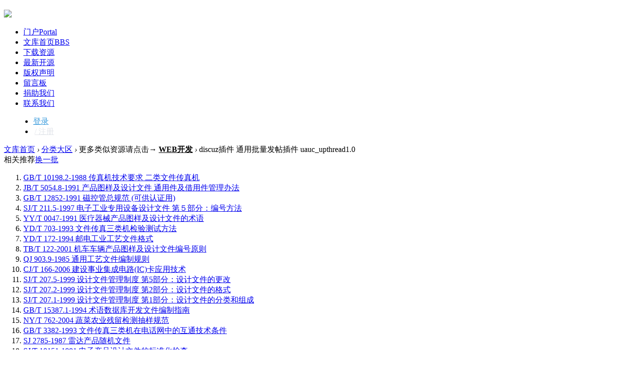

--- FILE ---
content_type: text/html; charset=gbk
request_url: https://www.52yma.com/thread-198936-1-1.html
body_size: 9534
content:
	<!DOCTYPE html PUBLIC "-//W3C//DTD XHTML 1.0 Transitional//EN" "http://www.w3.org/TR/xhtml1/DTD/xhtml1-transitional.dtd">
<html xmlns="http://www.w3.org/1999/xhtml" xmlns:wb="http://open.weibo.com/wb">
<head>
<meta http-equiv="Content-Type" content="text/html; charset=gbk" />
<title>discuz插件 通用批量发帖插件 uauc_upthread1.0 - WEB开发</title>
<link href="https://www.52yma.com/thread-198936-1-1.html" rel="canonical" /><script type="text/javascript" src="source/plugin/nimba_outlink/outlink_gbk.js"></script><meta name="keywords" content="discuz插件 通用批量发帖插件 uauc_upthread1.0" />
<meta name="description" content="插件介绍批量发帖插件是一款支持批量多文件上传发帖的实用插件，对于资源类，社区类站长有很大帮助使用说明安装好插件之后，先修改插件配置，修改保存请点击站点首页，前台 ... discuz插件 通用批量发帖插件 uauc_upthread1.0 " />
<meta name="generator" content="Discuz! X3.4" />
<meta name="author" content="Discuz! Team and Comsenz UI Team" />
<meta name="copyright" content="2001-2066 吾爱开源" />
<meta name="MSSmartTagsPreventParsing" content="True" />
<meta http-equiv="MSThemeCompatible" content="Yes" />
<base href="https://www.52yma.com/" /><link rel="stylesheet" type="text/css" href="data/cache/style_21_common.css?W1G" /><link rel="stylesheet" type="text/css" href="data/cache/style_21_forum_viewthread.css?W1G" />    <script src="template/snail_6_ui/src/js/jquery.min.js" type="text/javascript"></script>
<script type="text/javascript">var STYLEID = '21', STATICURL = 'static/', IMGDIR = 'static/image/common', VERHASH = 'W1G', charset = 'gbk', discuz_uid = '0', cookiepre = 'jmQo_2132_', cookiedomain = '', cookiepath = '/', showusercard = '0', attackevasive = '0', disallowfloat = 'newthread', creditnotice = '1|威望|,2|源币|,3|贡献|,4|鲜花|', defaultstyle = '', REPORTURL = 'aHR0cHM6Ly93d3cuNTJ5bWEuY29tL3RocmVhZC0xOTg5MzYtMS0xLmh0bWw=', SITEURL = 'https://www.52yma.com/', JSPATH = 'data/cache/', CSSPATH = 'data/cache/style_', DYNAMICURL = '';</script>
<script src="data/cache/common.js?W1G" type="text/javascript"></script>
    <!--[if IE 6]>
     <script language='javascript' type="text/javascript">   
    function ResumeError() {  
         return true;  
    }  
    window.onerror = ResumeError;   
    </script> 
    <![endif]-->
<meta name="application-name" content="吾爱开源" />
<meta name="msapplication-tooltip" content="吾爱开源" />
<meta name="msapplication-task" content="name=门户;action-uri=https://www.52yma.com/portal.php;icon-uri=https://www.52yma.com/static/image/common/portal.ico" />
<meta name="msapplication-task" content="name=文库首页;action-uri=https://www.52yma.com/forum.php;icon-uri=https://www.52yma.com/static/image/common/bbs.ico" />
<link rel="archives" title="吾爱开源" href="https://www.52yma.com/archiver/" />
<script src="data/cache/forum.js?W1G" type="text/javascript"></script>
</head><body id="nv_forum" class="pg_viewthread" onkeydown="if(event.keyCode==27) return false;">
<div id="append_parent"></div>
<div id="ajaxwaitid"></div>     
<div id="Quater_headtop" >
  <div class="wp cl">
        </div>
  <div id="Quater_bar" class="cl"> 
    <div class="wp cl">
      <!-- 站点LOGO -->
      <div class="hd_logo"> 
          <h2><a href="portal.php"><img src="template/snail_6_ui/src/logo.png" /></a></h2>
      </div>
      <!-- 导航 -->
      <div class="nav">
        <ul>
                    <li id="mn_portal" ><a href="portal.php" hidefocus="true" title="Portal"  >门户<span>Portal</span></a><i class="arrow"></i></li> 
                    <li class="a" id="mn_forum" ><a href="/" hidefocus="true" title="BBS">文库首页<span>BBS</span></a><i class="arrow"></i></li> 
                    <li id="mn_N98e1" ><a href="forum-41-1.html" hidefocus="true"  >下载资源</a><i class="arrow"></i></li> 
                    <li id="mn_N2393" ><a href="guide-newthread-1.html" hidefocus="true"  >最新开源</a><i class="arrow"></i></li> 
                    <li id="mn_Nf47e" ><a href="thread-3475-1-1.html" hidefocus="true"  >版权声明</a><i class="arrow"></i></li> 
                    <li id="mn_N56b6" ><a href="ly.html" hidefocus="true"  >留言板</a><i class="arrow"></i></li> 
                    <li id="mn_N25ba" ><a href="thread-66573-1-1.html" hidefocus="true"  >捐助我们</a><i class="arrow"></i></li> 
                     
                    <li id="mn_Nbf80" ><a href="thread-173061-1-1.html" hidefocus="true"  >联系我们</a><i class="arrow"></i></li> 
                     
                     
                  </ul>
              </div>
      <!-- 用户信息 -->
            <div class="Quater_user lg_box" style="width: 100px; margin-left: 20px;">
       <ul>
              <li class="z" style="margin-right: 0;"><a href="member.php?mod=logging&amp;action=login" class="log1" style="color: #3498db;"><i></i>登录</a></li>
              <li class="z"><a href="member.php?mod=register" class="reg1" style="padding-left: 3px; color: #E2E5EA;"><i></i> / 注册</a></li>
       </ul>
      </div>
      <div style="display:none"><script src="data/cache/logging.js?W1G" type="text/javascript"></script>
<form method="post" autocomplete="off" id="lsform" action="member.php?mod=logging&amp;action=login&amp;loginsubmit=yes&amp;infloat=yes&amp;lssubmit=yes" onsubmit="return lsSubmit();">
<div class="fastlg cl">
<span id="return_ls" style="display:none"></span>
<div class="y pns">
<table cellspacing="0" cellpadding="0">
<tr>
<td>
<span class="ftid">
<select name="fastloginfield" id="ls_fastloginfield" width="40" tabindex="900">
<option value="username">用户名</option>
<option value="email">Email</option>
</select>
</span>
<script type="text/javascript">simulateSelect('ls_fastloginfield')</script>
</td>
<td><input type="text" name="username" id="ls_username" autocomplete="off" class="px vm" tabindex="901" /></td>
<td class="fastlg_l"><label for="ls_cookietime"><input type="checkbox" name="cookietime" id="ls_cookietime" class="pc" value="2592000" tabindex="903" />自动登录</label></td>
<td>&nbsp;<a href="javascript:;" onclick="showWindow('login', 'member.php?mod=logging&action=login&viewlostpw=1')">找回密码</a></td>
</tr>
<tr>
<td><label for="ls_password" class="z psw_w">密码</label></td>
<td><input type="password" name="password" id="ls_password" class="px vm" autocomplete="off" tabindex="902" /></td>
<td class="fastlg_l"><button type="submit" class="pn vm" tabindex="904" style="width: 75px;"><em>登录</em></button></td>
<td>&nbsp;<a href="member.php?mod=register" class="xi2 xw1">立即注册</a></td>
</tr>
</table>
<input type="hidden" name="quickforward" value="yes" />
<input type="hidden" name="handlekey" value="ls" />
</div>
</div>
</form>

</div>
            <a href="forum.php?mod=misc&amp;action=nav" onclick="showWindow('nav', this.href, 'get', 0)" class="quick-toggle y"><i class="icon-upload"></i></a>
      <div href="javascript:void(0)" target="_blank" class="search-li" title="搜索"><i class="icon-search "></i></div>
      <div style="display: none;" class="quater_search"> 
       <div class="wp cl" style="width: 570px; margin: 0 auto; position: relative; z-index: 1000; background: none;">
          <div class="out cl" style="border: 3px solid rgba(61,126,255,.2); border-radius: 10px;">
<div id="scbar" class="cl">
<form id="scbar_form" method="post" autocomplete="off" onsubmit="searchFocus($('scbar_txt'))" action="search.php?searchsubmit=yes" target="_blank">
<input type="hidden" name="mod" id="scbar_mod" value="search" />
<input type="hidden" name="formhash" value="3662536f" />
<input type="hidden" name="srchtype" value="title" />
<input type="hidden" name="srhfid" value="51" />
<input type="hidden" name="srhlocality" value="forum::viewthread" />
<table cellspacing="0" cellpadding="0">
<tr>
<td class="scbar_type_td"><a href="javascript:;" id="scbar_type" class="xg1" onclick="showMenu(this.id)" hidefocus="true">搜索</a></td>                         
<td class="scbar_txt_td"><input type="text" name="srchtxt" id="scbar_txt" value="请输入搜索内容" autocomplete="off" x-webkit-speech speech /></td>
<td class="scbar_btn_td"><button type="submit" name="searchsubmit" id="scbar_btn" sc="1" class="pn pnc" value="true"><strong class="xi2">搜索</strong></button></td> 
</tr>
</table>
</form>
</div>
</div>
<div class="scbar_hot_td" style="float: left;width: 570px;padding: 25px 0 150px 0;">
<div id="scbar_hot" style="height: auto; padding: 0;">
</div>
</div>
<ul id="scbar_type_menu" class="p_pop" style="display: none;"><li><a href="javascript:;" rel="curforum" fid="51" >本版</a></li><li><a href="javascript:;" rel="forum" class="curtype">帖子</a></li><li><a href="javascript:;" rel="user">用户</a></li></ul>
<script type="text/javascript">
initSearchmenu('scbar', '');
</script>
           
<!-- 搜索筛选 -->
<ul id="scbar_type_menu" class="p_pop" style="display: none;">
  <li><a href="javascript:;" rel="curforum" fid="51" >本版</a></li><li><a href="javascript:;" rel="forum" class="curtype">帖子</a></li><li><a href="javascript:;" rel="user">用户</a></li></ul>
<script type="text/javascript">
initSearchmenu('scbar', '');
</script> 
       </div>
       <i class="close-search headericon-close"></i>
      </div>
      <script type="text/javascript">
      jQuery(document).ready(function(jQuery) {
jQuery('.search-li').click(function(){
jQuery('.global-search-mask').fadeIn(200);
jQuery('.quater_search').slideDown(300);
})
jQuery('.close-search').click(function(){
jQuery('.global-search-mask').fadeOut(50);
jQuery('.quater_search').slideUp(300);
})

})
    </script>
    <div class="th_post y cl" style="display: none;"><a onClick="showWindow('newthread', 'forum.php?mod=post&amp;action=newthread&amp;fid=51')" href="javascript:;" title="发新帖" style="margin: 0;">发布</a></div>
    </div>
  </div>
</div>
<div class="mus_box cl">
  <div id="mus" class="wp cl">
      </div>
</div>

<ul class="p_pop h_pop" id="plugin_menu" style="display: none">
      <li><a href="plugin.php?id=wmff_syt:wmff_syt" id="mn_plink_wmff_syt">留言板</a></li>
    </ul>
<!-- 二级导航 -->
<div class="sub_nav">  </div>
<div id="wp" class="wp time_wp cl">
<script type="text/javascript">var fid = parseInt('51'), tid = parseInt('198936');</script>
<script src="data/cache/forum_viewthread.js?W1G" type="text/javascript"></script>
<script type="text/javascript">zoomstatus = parseInt(1);var imagemaxwidth = '600';var aimgcount = new Array();</script>
<link rel="stylesheet" type="text/css" href="template/snail_6_ui/src/zcss/viewthread_ui.css">
<style id="diy_style" type="text/css"></style>
<!--[diy=diynavtop]--><div id="diynavtop" class="area"></div><!--[/diy]-->
<div id="pt" class="bm cl">
                <div class="z zit12"><a href="/" >文库首页</a> <em>&rsaquo;</em> <a href="forum-1.html" >分类大区</a> <em>&rsaquo;</em> <a>更多类似资源请点击→ </a> <a href="forum-51-1.html" class="animated-text"  style="font-weight: bold; color: #000; ">WEB开发</a> <em>&rsaquo;</em> <a>discuz插件 通用批量发帖插件 uauc_upthread1.0</a> </div>
                 
</div>
<style id="diy_style" type="text/css"></style>
<div class="wp">
<!--[diy=diy1]--><div id="diy1" class="area"></div><!--[/diy]-->
</div>
<div id="ct" class="wp ct2 cl">
<div class="cl">
<div class="sd">
        <div class="cl_block_bm comiis_click_changex block bj15px">
<div class="blocktitle title"><span class="titletext">相关推荐</span><span class="subtitle"><a href="javascript:comiis_click_changex();" >换一批</a></span></div><div class="dxb_bc"><div class="comiis_i_phb cl">
<ol><li>
    <a href="thread-268048-1-1.html" title="GB/T 10198.2-1988 传真机技术要求 二类文件传真机" target="_blank">GB/T 10198.2-1988 传真机技术要求 二类文件传真机</a></li>
<li>
    <a href="thread-269541-1-1.html" title="JB/T 5054.8-1991 产品图样及设计文件 通用件及借用件管理办法" target="_blank">JB/T 5054.8-1991 产品图样及设计文件 通用件及借用件管理办法</a></li>
<li>
    <a href="thread-270018-1-1.html" title="GB/T 12852-1991 磁控管总规范 (可供认证用)" target="_blank">GB/T 12852-1991 磁控管总规范 (可供认证用)</a></li>
<li>
    <a href="thread-270948-1-1.html" title="SJ/T 211.5-1997 电子工业专用设备设计文件 第５部分：编号方法" target="_blank">SJ/T 211.5-1997 电子工业专用设备设计文件 第５部分：编号方法</a></li>
<li>
    <a href="thread-272031-1-1.html" title="YY/T 0047-1991 医疗器械产品图样及设计文件的术语" target="_blank">YY/T 0047-1991 医疗器械产品图样及设计文件的术语</a></li>
<li>
    <a href="thread-272080-1-1.html" title="YD/T 703-1993 文件传真三类机检验测试方法" target="_blank">YD/T 703-1993 文件传真三类机检验测试方法</a></li>
<li>
    <a href="thread-272186-1-1.html" title="YD/T 172-1994 邮电工业工艺文件格式" target="_blank">YD/T 172-1994 邮电工业工艺文件格式</a></li>
<li>
    <a href="thread-272266-1-1.html" title="TB/T 122-2001 机车车辆产品图样及设计文件编号原则" target="_blank">TB/T 122-2001 机车车辆产品图样及设计文件编号原则</a></li>
<li>
    <a href="thread-272613-1-1.html" title="QJ 903.9-1985 通用工艺文件编制规则" target="_blank">QJ 903.9-1985 通用工艺文件编制规则</a></li>
<li>
    <a href="thread-272923-1-1.html" title="CJ/T 166-2006 建设事业集成电路(IC)卡应用技术" target="_blank">CJ/T 166-2006 建设事业集成电路(IC)卡应用技术</a></li>
<li>
    <a href="thread-273451-1-1.html" title="SJ/T 207.5-1999 设计文件管理制度 第5部分：设计文件的更改" target="_blank">SJ/T 207.5-1999 设计文件管理制度 第5部分：设计文件的更改</a></li>
<li>
    <a href="thread-273452-1-1.html" title="SJ/T 207.2-1999 设计文件管理制度 第2部分：设计文件的格式" target="_blank">SJ/T 207.2-1999 设计文件管理制度 第2部分：设计文件的格式</a></li>
<li>
    <a href="thread-273453-1-1.html" title="SJ/T 207.1-1999 设计文件管理制度 第1部分：设计文件的分类和组成" target="_blank">SJ/T 207.1-1999 设计文件管理制度 第1部分：设计文件的分类和组成</a></li>
<li>
    <a href="thread-273888-1-1.html" title="GB/T 15387.1-1994 术语数据库开发文件编制指南" target="_blank">GB/T 15387.1-1994 术语数据库开发文件编制指南</a></li>
<li>
    <a href="thread-273936-1-1.html" title="NY/T 762-2004 蔬菜农业残留检测抽样规范" target="_blank">NY/T 762-2004 蔬菜农业残留检测抽样规范</a></li>
<li>
    <a href="thread-275352-1-1.html" title="GB/T 3382-1993 文件传真三类机在电话网中的互通技术条件" target="_blank">GB/T 3382-1993 文件传真三类机在电话网中的互通技术条件</a></li>
<li>
    <a href="thread-275772-1-1.html" title="SJ 2785-1987 雷达产品随机文件" target="_blank">SJ 2785-1987 雷达产品随机文件</a></li>
<li>
    <a href="thread-276361-1-1.html" title="SJ/T 10151-1991 电子产品设计文件的标准化检查" target="_blank">SJ/T 10151-1991 电子产品设计文件的标准化检查</a></li>
<li>
    <a href="thread-276575-1-1.html" title="SJ/T 11156-1998 计算机辅助设计 设计文件档案管理制度" target="_blank">SJ/T 11156-1998 计算机辅助设计 设计文件档案管理制度</a></li>
<li>
    <a href="thread-276614-1-1.html" title="SJ/T 10719-1996 电子设备设计文件编制示例" target="_blank">SJ/T 10719-1996 电子设备设计文件编制示例</a></li>
<li>
    <a href="thread-276671-1-1.html" title="SJ/T 10631-1995 工艺文件的编号" target="_blank">SJ/T 10631-1995 工艺文件的编号</a></li>
<li>
    <a href="thread-276911-1-1.html" title="SJ/T 10375-1993 工艺文件格式的填写" target="_blank">SJ/T 10375-1993 工艺文件格式的填写</a></li>
<li>
    <a href="thread-276976-1-1.html" title="SJ/T 10323-1992 电池产品设计文件的分类编号" target="_blank">SJ/T 10323-1992 电池产品设计文件的分类编号</a></li>
</ol>
</div>
</div>
</div>
    <!--[diy=diy_right_1]--><div id="diy_right_1" class="area"><div id="framee2C17E" class="frame move-span cl frame-1"><div id="framee2C17E_left" class="column frame-1-c"><div id="framee2C17E_left_temp" class="move-span temp"></div><div id="portal_block_598" class="cl_block_bm comiis_click_change block move-span block move-span"><div id="portal_block_598_content" class="dxb_bc"><div class="blocktitle title"><span class="titletext">hot.热门</span><span class="subtitle"><a href="javascript:comiis_click_change();" >换一批</a></span></div>
<div id="portal_block_277_content" class="dxb_bc">
<div class="comiis_i_phb cl">
<ol><li><a href="thread-275834-1-1.html" title="SJ 2726-1986 ２ＣＺ３１２型硅普通整流二极管详细规范" target="_blank">SJ 2726-1986 ２ＣＺ３１２型硅普通整流二</a></li><li><a href="thread-275637-1-1.html" title="SJ 3023.6-1988 组合冲模 可调定位座" target="_blank">SJ 3023.6-1988 组合冲模 可调定位座</a></li><li><a href="thread-276436-1-1.html" title="SJ/Z 9089.2-1987 数据交换用６．３０ｍｍ宽，密度为３９４磁通翻转／毫米，３９字?" target="_blank">SJ/Z 9089.2-1987 数据交换用６．３０ｍｍ</a></li><li><a href="thread-275705-1-1.html" title="SJ 3006.1-1988 组合冲模 上圆角刃口" target="_blank">SJ 3006.1-1988 组合冲模 上圆角刃口</a></li><li><a href="thread-275299-1-1.html" title="GB/T 4458.4-1984 机械制图 尺寸注法" target="_blank">GB/T 4458.4-1984 机械制图 尺寸注法</a></li><li><a href="thread-277213-1-1.html" title="GB/T 12366.4-1991 综合标准化工作导则 标准综合体规划编制方法" target="_blank">GB/T 12366.4-1991 综合标准化工作导则 标</a></li><li><a href="thread-276975-1-1.html" title="SJ/T 10325-1992 汽车收放机环境试验要求和试验方法" target="_blank">SJ/T 10325-1992 汽车收放机环境试验要求和</a></li><li><a href="thread-277553-1-1.html" title="CECS 186-2005 多边形稀油密封储气柜工程施工质量验收规程" target="_blank">CECS 186-2005 多边形稀油密封储气柜工程施</a></li><li><a href="thread-276974-1-1.html" title="SJ/T 10327.1-1992 电视广播接收机外观、结构和工艺评价方法 外观" target="_blank">SJ/T 10327.1-1992 电视广播接收机外观、结</a></li><li><a href="thread-275690-1-1.html" title="SJ 3012.2-1988 组合冲模 导套" target="_blank">SJ 3012.2-1988 组合冲模 导套</a></li><li><a href="thread-275563-1-1.html" title="SH 1486-1998 石油对二甲苯" target="_blank">SH 1486-1998 石油对二甲苯</a></li><li><a href="thread-275364-1-1.html" title="GB 4789.4-1994 食品卫生微生物学检验 沙门氏菌检验" target="_blank">GB 4789.4-1994 食品卫生微生物学检验 沙门</a></li><li><a href="thread-277329-1-1.html" title="GB 11186.3-1989 漆膜颜色的测量方法 第三部分:色差计算" target="_blank">GB 11186.3-1989 漆膜颜色的测量方法 第三</a></li><li><a href="thread-275361-1-1.html" title="GB/T 4789.8-1994 食品卫生微生物学检验 小肠结肠炎耶尔森氏菌检验" target="_blank">GB/T 4789.8-1994 食品卫生微生物学检验 小</a></li><li><a href="thread-277878-1-1.html" title="TB/T 2075.25-2002 电气化铁道接触网零部件 第25部分:长定位环" target="_blank">TB/T 2075.25-2002 电气化铁道接触网零部件</a></li><li><a href="thread-275301-1-1.html" title="GB/T 4365-1995 电磁兼容术语" target="_blank">GB/T 4365-1995 电磁兼容术语</a></li><li><a href="thread-276321-1-1.html" title="SJ/T 10210-1991 电子器件详细规范 ＣＴ４１型多层片状瓷介电容器 评定水平Ｅ" target="_blank">SJ/T 10210-1991 电子器件详细规范 ＣＴ４</a></li><li><a href="thread-276060-1-1.html" title="SJ 99-1987 变压器和扼流圈用ＧＥ和ＧＥＢ铁心片及铁心叠厚系列" target="_blank">SJ 99-1987 变压器和扼流圈用ＧＥ和ＧＥＢ</a></li><li><a href="thread-275353-1-1.html" title="GB/T 4678.10-1984 压铸模零件 推板导套" target="_blank">GB/T 4678.10-1984 压铸模零件 推板导套</a></li><li><a href="thread-275381-1-1.html" title="GB/T 4677.19-1988 印刷板电路完善性测试方法" target="_blank">GB/T 4677.19-1988 印刷板电路完善性测试方</a></li><li><a href="thread-275835-1-1.html" title="SJ 2724-1986 ２ＣＺ３０８型硅快开关整流二极管详细规范" target="_blank">SJ 2724-1986 ２ＣＺ３０８型硅快开关整流</a></li><li><a href="thread-276809-1-1.html" title="SJ/T 10519.25-1994 塑料注射模零件 定位止动螺钉" target="_blank">SJ/T 10519.25-1994 塑料注射模零件 定位止</a></li><li><a href="thread-275373-1-1.html" title="GB/T 5147-1985 渔具分类、命名及代号" target="_blank">GB/T 5147-1985 渔具分类、命名及代号</a></li><li><a href="thread-275391-1-1.html" title="GB 5355-1985 弓摇钻" target="_blank">GB 5355-1985 弓摇钻</a></li></ol>
</div>
</div></div></div></div></div></div><!--[/diy]-->
    <!--[diy=diy_right_2]--><div id="diy_right_2" class="area"></div><!--[/diy]-->
</div>
<div class="mn" style="box-shadow: 0 0 3px rgba(0,0,0,.1); background: #FFFFFF;">
 <div class="box cl" style="padding: 0; margin-bottom: 0; box-shadow: none; background: #FFFFFF;">
    <div class="zprrtt cl">
  <div class="moquu_rrskzx">
    <div class="moquu_date">
      <div class="moquu_rrbt cl">
        <div class="css cl">
          <div class="moquu_mz cl zq">
                <h1>
            	<a href="thread-198936-1-1.html" onclick="return copyThreadUrl(this, '吾爱开源')">discuz插件 通用批量发帖插件 uauc_upthread1.0</a>
    	                    </h1>
              </div>
          <div class="moquu_small" >
        <span class="copyright" style="padding: 0; border-top: 0;">
<a href="tag-91.html" title="插件" target="_blank">插件</a><a href="tag-1860.html" title="文件夹" target="_blank">文件夹</a><a href="tag-24.html" title="文件" target="_blank">文件</a><a href="tag-576.html" title="发帖" target="_blank">发帖</a></span>
<span class="pipe">|</span>
                                    <a href="forum-51-t56-1.html" class="biez" title="类型">前端开发</a>
                                    <a class="date">2024-01-15</a>
                <a class="chak" title="查看数221">221</a>
                <span style="color: #9aabb8;">
                <a href="home.php?mod=spacecp&amp;ac=favorite&amp;type=thread&amp;id=198936&amp;formhash=3662536f" id="k_favorite" onclick="showWindow(this.id, this.href, 'get', 0);" onmouseover="this.title = $('favoritenumber').innerHTML + ' 人收藏'" title="收藏本帖" class="k_favorite" style="padding-right: 15px;">0<img src="template/snail_6_ui/src/favorites.png" alt="star" class="icon-small">收藏</a>
                版权：
                </span>
<span class="copyright">
<i class="i-con-copyright2">.</i>
<span class="text">保留作者信息</span>
</span>
<span class="copyright">
<i class="i-con-copyright3">.</i>
<span class="text">禁止商业使用</span>
</span>
<span class="copyright">
<i class="i-con-copyright4">.</i>
<span class="text">禁止修改作品</span>
</span>
          </div>
        </div>
      </div>
    </div>
  </div>
  </div>
    <div id="postlist" class="pl bm" style="padding: 25px 20px 0 20px;">
        <div id="post_198966" ><table id="pid198966" class="plhin" summary="pid198966" cellspacing="0" cellpadding="0">
<tr>
<td class="plc" style="width:100%"><div class="pct"><style type="text/css">.pcb{margin-right:0}</style><div class="pcb">
 
<div class="t_fsz">
<table cellspacing="0" cellpadding="0"><tr><td class="t_f" id="postmessage_198966">
插件介绍批量发帖插件是一款支持批量多文件上传发帖的实用插件，对于资源类，社区类站长有很大帮助使用说明安装好插件之后，先修改插件配置，修改保存请点击站点首页，前台刷新站点以使插件配置生效，自动发帖插件可以读取服务器上的文件夹和文件进行批量发帖，通过插件设置，可以读取不同类型的文件，并能够把指定的文件，设置为帖子附件或帖子内容，使用前，请先在站点全局设置里，把网站地址设置为当前论坛的网址，文件夹请先通过ftp等工具上传至站点服务器上，并设置为多级目录结构，程序将会读取该目录下的文件夹，并以文件夹标题作为帖子标题，该目录下的每一个文件夹对应生成一个帖子，请确保该目录下存在多个文件夹，以便程序读取！卸载插件如需清理多余帖子文件，请删除站点根目录下，data/athread/image文件夹下的文件<br />
<br />


<link rel="stylesheet" type="text/css" href="source/plugin/duceapp_attachpan/static/css/comm.css">

<span class="duceapp_attachinline" style="white-space:nowrap">
<img src="source/plugin/duceapp_attachpan/static/image/filetype/rar.png" border="0" class="vm" alt="" />
<span id="attach_261810" onmouseover="showMenu({'ctrlid':this.id,'pos':'12'})">

<a href="forum.php?mod=misc&amp;action=attachpay&amp;aid=261810&amp;tid=198936" onclick="showWindow('attachpay', this.href)">21424061373[下载].rar</a>

<div class="tip tip_4" id="attach_261810_menu" style="position: absolute; display: none" disautofocus="true">
<div class="tip_c xs0">
<div class="y">2024-1-14 21:42 上传</div>
文件大小: 28 KB
<br />下载次数: 0

</div>
<div class="tip_horn"></div>
</div>
</span>
</span>

<br />
<br />

<ignore_js_op>

<img src="data/attachment/forum/202401/14/214240auwbbkwub66um4tb.jpg" alt="214240auwbbkwub66um4tb.jpg" title="214240auwbbkwub66um4tb.jpg" />

</ignore_js_op>
<br />

<ignore_js_op>

<img src="data/attachment/forum/202401/14/214240xz9hix1hqg13if9q.jpg" alt="214240xz9hix1hqg13if9q.jpg" title="214240xz9hix1hqg13if9q.jpg" />

</ignore_js_op>
<br />

<ignore_js_op>

<img src="data/attachment/forum/202401/14/214240g55pt15bby1bztoj.jpg" alt="214240g55pt15bby1bztoj.jpg" title="214240g55pt15bby1bztoj.jpg" />

</ignore_js_op>
<br />
</td></tr></table>

        </div>
<div id="comment_198966" class="cm">
</div>
<div id="post_rate_div_198966"></div>
    </div>
<br><br>上一篇：<a href="thread-198935-1-1.html" title="discuz插件 IP推广激活用户组 1.0.1 (xiaomy_ippop)" target="_blank">discuz插件 IP推广激活用户组 1.0.1 (xiaomy_ippop)</a><br>下一篇：<a href="thread-198937-1-1.html" title="discuz插件 新会员访问限制v1.0.2 商业版(zqlj_newuser)" target="_blank">discuz插件 新会员访问限制v1.0.2 商业版(zqlj_newuser)</a></div>

</div>
</td></tr>
<tr><td class="plc plm">
        <div id="viewthread_foot cl" class="footkd">
                    <div class="viewthread_foot cl posix" style="margin-bottom: 0; border-bottom: 0;">
<div class="bdsharebuttonbox cl" style="padding: 0 5px 20px 0;width: 100%;">
<a class="end_add tubo1" href="javascript:;" onclick="showWindow('login', 'member.php?mod=logging&action=login&fromkeke=1');">支持</a>
<a class="end_add tubo2" href="javascript:;" onclick="showWindow('login', 'member.php?mod=logging&action=login&fromkeke=1');">反对</a>
<a class="end_add tubo3" href="javascript:;" onclick="showWindow('login', 'member.php?mod=logging&action=login&fromkeke=1');">收藏</a>
<a class="end_add tubo4" href="javascript:;" onclick="showWindow('login', 'member.php?mod=logging&action=login&fromkeke=1');" title="内容反馈">反馈</a>
                  <div class="y" style="margin-top: 7px;">
                      <em>
                                                                                                                                                                                                                        </em>
                  </div>
</div>
          </div>
</div>
</td>
</tr>
<tr id="_postposition198966"></tr>
<tr>
</tr>
</table>
<script type="text/javascript" reload="1">
aimgcount[198966] = ['261807','261808','261809'];
attachimggroup(198966);
var aimgfid = 0;
</script>

</div>
        </div>
 </div>
    <!--[diy=diy_like]--><div id="diy_like" class="area"></div><!--[/diy]-->
        <div class="box cl" style="padding: 25px 25px 0 25px; box-shadow: none;">
        <form method="post" autocomplete="off" name="modactions" id="modactions">
<input type="hidden" name="formhash" value="3662536f" />
<input type="hidden" name="optgroup" />
<input type="hidden" name="operation" />
<input type="hidden" name="listextra" value="" />
<input type="hidden" name="page" value="1" />
</form>
<!--[diy=diyfastposttop]--><div id="diyfastposttop" class="area"></div><!--[/diy]-->
</div>
<!--[diy=diy_like1]--><div id="diy_like1" class="area"></div><!--[/diy]-->
</div>
</div>
</div>
<div class="wp mtn">
<!--[diy=diy3]--><div id="diy3" class="area"></div><!--[/diy]-->
</div>
<script type="text/javascript">
function succeedhandle_followmod(url, msg, values) {
var fObj = $('followmod_'+values['fuid']);
if(values['type'] == 'add') {
fObj.innerHTML = '不收听';
fObj.href = 'home.php?mod=spacecp&ac=follow&op=del&fuid='+values['fuid'];
} else if(values['type'] == 'del') {
fObj.innerHTML = '收听TA';
fObj.href = 'home.php?mod=spacecp&ac=follow&op=add&hash=3662536f&fuid='+values['fuid'];
}
}
</script>
<script src="template/snail_6_ui/src/js/zjs.js" type="text/javascript" type="text/javascript"></script></div>
<div id="footer" class="footer cl">
  <div id="ft" class="wp cl">
     <div class="ft-wp">
    <div class="wpn cl">
        <div class="ft cl">
            <i class="icon-uimini"></i>
            <div class="ft-info">
                <ul class="ft-nav cl">
                    <li><a href="#" target="_blank">商务合作</a></li>
                    <li><a href="thread-202921-1-1.html" target="_blank">意见反馈</a></li>
                    <li><a href="#" target="_blank">关于我们</a></li>
                    <li><a href="thread-173061-1-1.html" target="_blank">联系我们</a></li>
                    <li><a href="thread-3475-1-1.html" target="_blank">版权声明</a></li>
                    <li><a href="http://qm.qq.com/cgi-bin/qm/qr?_wv=1027&k=emCdD0V2_UxYSZHzKqxTxacoejTrXzzy&authKey=7GSKbFCSjrEFZYhY6ej0cwj5fCoAGvmRkwrXZ5IyFkILJtTBhSxjIamwLG7xWoDi&noverify=0&group_code=375784220" target="_blank">官方QQ群</a></li>
                </ul>
                <p class="copy"><a href="javascript:;" target="_blank">粤ICP备14042591号-1</a> / &copy; 2001-2099 <a href="/" target="_blank">吾爱开源</a> Powered by <a href="/" target="_blank">phome!</a> <em>8.0</em><span class="pipe">|</span><a href="sitemap.xml" target="_blank" title="网站地图">网站地图</a>
        <script charset="UTF-8" id="LA_COLLECT" src="//sdk.51.la/js-sdk-pro.min.js"></script>
<script>LA.init({id:"3HPDJhSBOZ3lRVJ5",ck:"3HPDJhSBOZ3lRVJ5"})</script>


<div id="float-customer" class="mq-helptool">
    <a href="javascript:void(0);" onclick="javascript:window.open('/thread-202921-1-1.html');">
<span class="top2"></span>
<span class="bot2"></span>
    </a>
</div></p>
                <div class="ft-share cl">
                    <a id="ft-wx" class="share iconfont pos" title="微信" href="javascript:;" target="_blank" rel="nofollow">
                        <i class="icon-weixin1"></i>
                        <div class="ft-wx-show"></div>
                    </a>

                    <a class="share iconfont pos" title="新浪微博" href="https://www.zhihu.com/people/80-75-20-1" target="_blank" rel="nofollow">
                        <i class="icon-sina"></i>
                    </a>
                    <a class="share iconfont pos" title="腾讯QQ" href="http://wpa.qq.com/msgrd?v=3&amp;uin=1006228910&amp;site=qq&amp;menu=yes" target="_blank" rel="nofollow">
                        <i class="icon-qq"></i>
                    </a>
                    <a target="_blank" href="#" style="width: 79px; height : 30px; margin-right: 5px;"><img style="border: none;" alt="安全联盟认证" src="template/snail_6_ui/src/hy_83x30.png" height="30" width="83"></a>
                    <a target="_blank" style="width: 79px; height : 30px;"><img style="border: none;" alt="信任网站" src="template/snail_6_ui/src/cnnic.png" height="30"></a>
                    <a target="_blank" style="width: 30px; height : 30px;padding-left: 3px;"><img style="border: none;" alt="安全网站" src="template/snail_6_ui/src/quan.png" height="30"></a>
                    <a target="_blank" style="width: 79px; height : 30px;"><img style="border: none;" alt="安全认证" src="template/snail_6_ui/src/an2025.png" height="30"></a>
                    <a target="_blank" style="width: 79px; height : 30px;"><img style="border: none;" alt="已认证" src="template/snail_6_ui/src/renz.png" height="30"></a>
                    <style>
                        #kx_verify_link { width: 79px; height: 28px; }
                    </style>
            </div>
        </div><!-- ft -->
    </div><!-- wpn -->
</div>
  </div><script src="home.php?mod=misc&ac=sendmail&rand=1768560041" type="text/javascript"></script>
<div id="share">
<a class="moquu_wxin"><div class="moquu_wxinh"><em class="arrow"></em></div></a>
<a id="totop" title="">返回顶部</a>
</div>
<script type="text/javascript">
jQuery.noConflict();
jQuery(function(){
        //首先将#back-to-top隐藏
        jQuery("#share").hide();
        //当滚动条的位置处于距顶部100像素以下时，跳转链接出现，否则消失
        jQuery(function () {
            jQuery(window).scroll(function(){
                if (jQuery(window).scrollTop()>100){
                    jQuery("#share").fadeIn();
                }
                else
                {
                    jQuery("#share").fadeOut();
                }
            });
            //当点击跳转链接后，回到页面顶部位置
            jQuery("#totop").click(function(){
                jQuery('body,html').animate({scrollTop:0},500);
                return false;
            });
        });
    }); 
</script>
</div>
</div>

</body></html>
